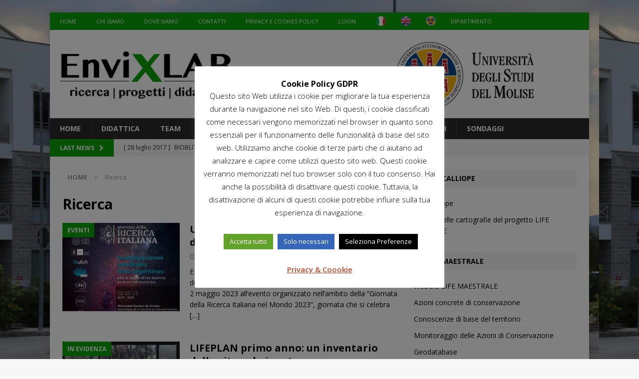

--- FILE ---
content_type: text/html; charset=UTF-8
request_url: http://envixlab.unimol.it/category/ricerca/
body_size: 14396
content:
<!DOCTYPE html>
<html class="no-js mh-one-sb" lang="it-IT">
<head>
<meta charset="UTF-8">
<meta name="viewport" content="width=device-width, initial-scale=1.0">
<link rel="profile" href="http://gmpg.org/xfn/11" />
<title>Ricerca &#8211; EnviXlab</title>
<link rel="alternate" type="application/rss+xml" title="EnviXlab &raquo; Feed" href="http://envixlab.unimol.it/feed/" />
<link rel="alternate" type="application/rss+xml" title="EnviXlab &raquo; Feed dei commenti" href="http://envixlab.unimol.it/comments/feed/" />
<link rel="alternate" type="application/rss+xml" title="EnviXlab &raquo; Ricerca Feed della categoria" href="http://envixlab.unimol.it/category/ricerca/feed/" />
		<script type="text/javascript">
			window._wpemojiSettings = {"baseUrl":"https:\/\/s.w.org\/images\/core\/emoji\/72x72\/","ext":".png","source":{"concatemoji":"http:\/\/envixlab.unimol.it\/wp-includes\/js\/wp-emoji-release.min.js?ver=4.5.4"}};
			!function(a,b,c){function d(a){var c,d,e,f=b.createElement("canvas"),g=f.getContext&&f.getContext("2d"),h=String.fromCharCode;if(!g||!g.fillText)return!1;switch(g.textBaseline="top",g.font="600 32px Arial",a){case"flag":return g.fillText(h(55356,56806,55356,56826),0,0),f.toDataURL().length>3e3;case"diversity":return g.fillText(h(55356,57221),0,0),c=g.getImageData(16,16,1,1).data,d=c[0]+","+c[1]+","+c[2]+","+c[3],g.fillText(h(55356,57221,55356,57343),0,0),c=g.getImageData(16,16,1,1).data,e=c[0]+","+c[1]+","+c[2]+","+c[3],d!==e;case"simple":return g.fillText(h(55357,56835),0,0),0!==g.getImageData(16,16,1,1).data[0];case"unicode8":return g.fillText(h(55356,57135),0,0),0!==g.getImageData(16,16,1,1).data[0]}return!1}function e(a){var c=b.createElement("script");c.src=a,c.type="text/javascript",b.getElementsByTagName("head")[0].appendChild(c)}var f,g,h,i;for(i=Array("simple","flag","unicode8","diversity"),c.supports={everything:!0,everythingExceptFlag:!0},h=0;h<i.length;h++)c.supports[i[h]]=d(i[h]),c.supports.everything=c.supports.everything&&c.supports[i[h]],"flag"!==i[h]&&(c.supports.everythingExceptFlag=c.supports.everythingExceptFlag&&c.supports[i[h]]);c.supports.everythingExceptFlag=c.supports.everythingExceptFlag&&!c.supports.flag,c.DOMReady=!1,c.readyCallback=function(){c.DOMReady=!0},c.supports.everything||(g=function(){c.readyCallback()},b.addEventListener?(b.addEventListener("DOMContentLoaded",g,!1),a.addEventListener("load",g,!1)):(a.attachEvent("onload",g),b.attachEvent("onreadystatechange",function(){"complete"===b.readyState&&c.readyCallback()})),f=c.source||{},f.concatemoji?e(f.concatemoji):f.wpemoji&&f.twemoji&&(e(f.twemoji),e(f.wpemoji)))}(window,document,window._wpemojiSettings);
		</script>
		<style type="text/css">
img.wp-smiley,
img.emoji {
	display: inline !important;
	border: none !important;
	box-shadow: none !important;
	height: 1em !important;
	width: 1em !important;
	margin: 0 .07em !important;
	vertical-align: -0.1em !important;
	background: none !important;
	padding: 0 !important;
}
</style>
<link rel='stylesheet' id='cookie-law-info-css'  href='http://envixlab.unimol.it/wp-content/plugins/cookie-law-info/public/css/cookie-law-info-public.css?ver=2.1.2' type='text/css' media='all' />
<link rel='stylesheet' id='cookie-law-info-gdpr-css'  href='http://envixlab.unimol.it/wp-content/plugins/cookie-law-info/public/css/cookie-law-info-gdpr.css?ver=2.1.2' type='text/css' media='all' />
<link rel='stylesheet' id='fm-jquery-ui-css'  href='http://envixlab.unimol.it/wp-content/plugins/form-maker/css/jquery-ui-1.10.3.custom.css?ver=1.11.4' type='text/css' media='all' />
<link rel='stylesheet' id='fm-jquery-ui-spinner-css'  href='http://envixlab.unimol.it/wp-content/plugins/form-maker/css/jquery-ui-spinner.css?ver=1.11.4' type='text/css' media='all' />
<link rel='stylesheet' id='form_maker_calendar-jos-css'  href='http://envixlab.unimol.it/wp-content/plugins/form-maker/css/calendar-jos.css?ver=1.11.4' type='text/css' media='all' />
<link rel='stylesheet' id='phone_field_css-css'  href='http://envixlab.unimol.it/wp-content/plugins/form-maker/css/intlTelInput.css?ver=1.11.4' type='text/css' media='all' />
<link rel='stylesheet' id='form_maker_frontend-css'  href='http://envixlab.unimol.it/wp-content/plugins/form-maker/css/form_maker_frontend.css?ver=1.11.4' type='text/css' media='all' />
<link rel='stylesheet' id='fm_googlefonts-css'  href='https://fonts.googleapis.com/css?family=Open+Sans|Oswald|Droid+Sans|Lato|Open+Sans+Condensed|PT+Sans|Ubuntu|PT+Sans+Narrow|Yanone+Kaffeesatz|Roboto+Condensed|Source+Sans+Pro|Nunito|Francois+One|Roboto|Raleway|Arimo|Cuprum|Play|Dosis|Abel|Droid+Serif|Arvo|Lora|Rokkitt|PT+Serif|Bitter|Merriweather|Vollkorn|Cantata+One|Kreon|Josefin+Slab|Playfair+Display|Bree+Serif|Crimson+Text|Old+Standard+TT|Sanchez|Crete+Round|Cardo|Noticia+Text|Judson|Lobster|Unkempt|Changa+One|Special+Elite|Chewy|Comfortaa|Boogaloo|Fredoka+One|Luckiest+Guy|Cherry+Cream+Soda|Lobster+Two|Righteous|Squada+One|Black+Ops+One|Happy+Monkey|Passion+One|Nova+Square|Metamorphous|Poiret+One|Bevan|Shadows+Into+Light|The+Girl+Next+Door|Coming+Soon|Dancing+Script|Pacifico|Crafty+Girls|Calligraffitti|Rock+Salt|Amatic+SC|Leckerli+One|Tangerine|Reenie+Beanie|Satisfy|Gloria+Hallelujah|Permanent+Marker|Covered+By+Your+Grace|Walter+Turncoat|Patrick+Hand|Schoolbell|Indie+Flower&#038;subset=greek,latin,greek-ext,vietnamese,cyrillic-ext,latin-ext,cyrillic' type='text/css' media='all' />
<link rel='stylesheet' id='fm-animate-css'  href='http://envixlab.unimol.it/wp-content/plugins/form-maker/css/frontend/fm-animate.css?ver=1.11.4' type='text/css' media='all' />
<link rel='stylesheet' id='fm-font-awesome-css'  href='http://envixlab.unimol.it/wp-content/plugins/form-maker/css/frontend/font-awesome/font-awesome.css?ver=1.11.4' type='text/css' media='all' />
<link rel='stylesheet' id='team_manager-normalize-css-css'  href='http://envixlab.unimol.it/wp-content/plugins/team-showcase/css/normalize.css?ver=4.5.4' type='text/css' media='all' />
<link rel='stylesheet' id='team_manager-awesome-css-css'  href='http://envixlab.unimol.it/wp-content/plugins/team-showcase/css/font-awesome.css?ver=4.5.4' type='text/css' media='all' />
<link rel='stylesheet' id='team_manager-featherlight-css-css'  href='http://envixlab.unimol.it/wp-content/plugins/team-showcase/css/featherlight.css?ver=4.5.4' type='text/css' media='all' />
<link rel='stylesheet' id='team_manager-style1-css-css'  href='http://envixlab.unimol.it/wp-content/plugins/team-showcase/css/style1.css?ver=4.5.4' type='text/css' media='all' />
<link rel='stylesheet' id='yop-public-css'  href='http://envixlab.unimol.it/wp-content/plugins/yop-poll/public/assets/css/yop-poll-public-6.2.0.css?ver=4.5.4' type='text/css' media='all' />
<link rel='stylesheet' id='mh-magazine-css'  href='http://envixlab.unimol.it/wp-content/themes/mh-magazine/style.css?ver=3.8.0' type='text/css' media='all' />
<link rel='stylesheet' id='mh-font-awesome-css'  href='http://envixlab.unimol.it/wp-content/themes/mh-magazine/includes/font-awesome.min.css' type='text/css' media='all' />
<link rel='stylesheet' id='mh-google-fonts-css'  href='https://fonts.googleapis.com/css?family=Open+Sans:300,400,400italic,600,700' type='text/css' media='all' />
<script type='text/javascript' src='http://envixlab.unimol.it/wp-includes/js/jquery/jquery.js?ver=1.12.4'></script>
<script type='text/javascript' src='http://envixlab.unimol.it/wp-includes/js/jquery/jquery-migrate.min.js?ver=1.4.1'></script>
<script type='text/javascript'>
/* <![CDATA[ */
var Cli_Data = {"nn_cookie_ids":[],"cookielist":[],"non_necessary_cookies":[],"ccpaEnabled":"","ccpaRegionBased":"","ccpaBarEnabled":"","strictlyEnabled":["necessary","obligatoire"],"ccpaType":"gdpr","js_blocking":"","custom_integration":"","triggerDomRefresh":"","secure_cookies":""};
var cli_cookiebar_settings = {"animate_speed_hide":"500","animate_speed_show":"500","background":"#fff","border":"#2aaf39","border_on":"","button_1_button_colour":"#3fa51d","button_1_button_hover":"#328417","button_1_link_colour":"#fff","button_1_as_button":"1","button_1_new_win":"","button_2_button_colour":"#333","button_2_button_hover":"#292929","button_2_link_colour":"#bf492b","button_2_as_button":"","button_2_hidebar":"","button_3_button_colour":"#3566bb","button_3_button_hover":"#2a5296","button_3_link_colour":"#fff","button_3_as_button":"1","button_3_new_win":"","button_4_button_colour":"#000","button_4_button_hover":"#000000","button_4_link_colour":"#ffffff","button_4_as_button":"1","button_7_button_colour":"#61a229","button_7_button_hover":"#4e8221","button_7_link_colour":"#fff","button_7_as_button":"1","button_7_new_win":"","font_family":"inherit","header_fix":"","notify_animate_hide":"1","notify_animate_show":"","notify_div_id":"#cookie-law-info-bar","notify_position_horizontal":"right","notify_position_vertical":"bottom","scroll_close":"","scroll_close_reload":"","accept_close_reload":"","reject_close_reload":"","showagain_tab":"1","showagain_background":"#fff","showagain_border":"#000","showagain_div_id":"#cookie-law-info-again","showagain_x_position":"100px","text":"#000","show_once_yn":"","show_once":"10000","logging_on":"","as_popup":"","popup_overlay":"1","bar_heading_text":"Cookie Policy GDPR","cookie_bar_as":"popup","popup_showagain_position":"bottom-right","widget_position":"left"};
var log_object = {"ajax_url":"http:\/\/envixlab.unimol.it\/wp-admin\/admin-ajax.php"};
/* ]]> */
</script>
<script type='text/javascript' src='http://envixlab.unimol.it/wp-content/plugins/cookie-law-info/public/js/cookie-law-info-public.js?ver=2.1.2'></script>
<script type='text/javascript' src='http://envixlab.unimol.it/wp-content/plugins/form-maker/js/if_gmap_front_end.js?ver=1.11.4'></script>
<script type='text/javascript' src='http://envixlab.unimol.it/wp-content/plugins/form-maker/js/intlTelInput.js?ver=1.11.4'></script>
<script type='text/javascript' src='http://envixlab.unimol.it/wp-content/plugins/form-maker/js/calendar/calendar.js?ver=1.11.4'></script>
<script type='text/javascript' src='http://envixlab.unimol.it/wp-content/plugins/form-maker/js/calendar/calendar_function.js?ver=1.11.4'></script>
<script type='text/javascript'>
/* <![CDATA[ */
var fm_objectL10n = {"plugin_url":"http:\/\/envixlab.unimol.it\/wp-content\/plugins\/form-maker","fm_file_type_error":"Impossibile caricare questo tipo di file","fm_field_is_required":"Il campo \u00e8 obbligatiorio","fm_min_max_check_1":"Il","fm_min_max_check_2":" valore deve essere compreso tra","fm_spinner_check":"Il valore deve essere compreso tra"};
/* ]]> */
</script>
<script type='text/javascript' src='http://envixlab.unimol.it/wp-content/plugins/form-maker/js/main_div_front_end.js?ver=1.11.4'></script>
<script type='text/javascript' src='http://envixlab.unimol.it/wp-content/plugins/team-showcase/js/modernizr.custom.js?ver=1.0'></script>
<script type='text/javascript' src='http://envixlab.unimol.it/wp-content/plugins/team-showcase/js/classie.js?ver=1.0'></script>
<script type='text/javascript' src='http://envixlab.unimol.it/wp-content/plugins/team-showcase/js/featherlight.js?ver=1.0'></script>
<script type='text/javascript' src='http://envixlab.unimol.it/wp-content/plugins/team-showcase/js/main.js?ver=1.0'></script>
<script type='text/javascript'>
/* <![CDATA[ */
var objectL10n = {"yopPollParams":{"urlParams":{"ajax":"http:\/\/envixlab.unimol.it\/wp-admin\/admin-ajax.php","wpLogin":"http:\/\/envixlab.unimol.it\/wp-login.php?redirect_to=http%3A%2F%2Fenvixlab.unimol.it%2Fwp-admin%2Fadmin-ajax.php%3Faction%3Dyop_poll_record_wordpress_vote"},"apiParams":{"reCaptcha":{"siteKey":""},"reCaptchaV2Invisible":{"siteKey":""},"reCaptchaV3":{"siteKey":""}},"captchaParams":{"imgPath":"http:\/\/envixlab.unimol.it\/wp-content\/plugins\/yop-poll\/public\/assets\/img\/","url":"http:\/\/envixlab.unimol.it\/wp-content\/plugins\/yop-poll\/app.php","accessibilityAlt":"Sound icon","accessibilityTitle":"Accessibility option: listen to a question and answer it!","accessibilityDescription":"Type below the <strong>answer<\/strong> to what you hear. Numbers or words:","explanation":"Click or touch the <strong>ANSWER<\/strong>","refreshAlt":"Refresh\/reload icon","refreshTitle":"Refresh\/reload: get new images and accessibility option!"},"voteParams":{"invalidPoll":"Invalid Poll","noAnswersSelected":"No answer selected","minAnswersRequired":"At least {min_answers_allowed} answer(s) required","maxAnswersRequired":"A max of {max_answers_allowed} answer(s) accepted","noAnswerForOther":"No other answer entered","noValueForCustomField":"{custom_field_name} is required","consentNotChecked":"You must agree to our terms and conditions","noCaptchaSelected":"Captcha is required","thankYou":"Thank you for your vote"},"resultsParams":{"singleVote":"vote","multipleVotes":"votes","singleAnswer":"answer","multipleAnswers":"answers"}}};
/* ]]> */
</script>
<script type='text/javascript' src='http://envixlab.unimol.it/wp-content/plugins/yop-poll/public/assets/js/yop-poll-public-6.2.0.min.js?ver=4.5.4'></script>
<script type='text/javascript' src='http://envixlab.unimol.it/wp-content/themes/mh-magazine/js/scripts.js?ver=3.8.0'></script>
<link rel='https://api.w.org/' href='http://envixlab.unimol.it/wp-json/' />
<link rel="EditURI" type="application/rsd+xml" title="RSD" href="http://envixlab.unimol.it/xmlrpc.php?rsd" />
<link rel="wlwmanifest" type="application/wlwmanifest+xml" href="http://envixlab.unimol.it/wp-includes/wlwmanifest.xml" /> 
<meta name="generator" content="WordPress 4.5.4" />
<meta name="generator" content="Custom Login v3.2.5" />
<!-- <meta name="NextGEN" version="3.3.17" /> -->
<style type="text/css">
.mh-widget-layout4 .mh-widget-title { background: #0aa20a; background: rgba(10, 162, 10, 0.6); }
.mh-preheader, .mh-wide-layout .mh-subheader, .mh-ticker-title, .mh-main-nav li:hover, .mh-footer-nav, .slicknav_menu, .slicknav_btn, .slicknav_nav .slicknav_item:hover, .slicknav_nav a:hover, .mh-back-to-top, .mh-subheading, .entry-tags .fa, .entry-tags li:hover, .mh-widget-layout2 .mh-widget-title, .mh-widget-layout4 .mh-widget-title-inner, .mh-widget-layout4 .mh-footer-widget-title, .mh-widget-layout5 .mh-widget-title-inner, .mh-widget-layout6 .mh-widget-title, #mh-mobile .flex-control-paging li a.flex-active, .mh-image-caption, .mh-carousel-layout1 .mh-carousel-caption, .mh-tab-button.active, .mh-tab-button.active:hover, .mh-footer-widget .mh-tab-button.active, .mh-social-widget li:hover a, .mh-footer-widget .mh-social-widget li a, .mh-footer-widget .mh-author-bio-widget, .tagcloud a:hover, .mh-widget .tagcloud a:hover, .mh-footer-widget .tagcloud a:hover, .mh-posts-stacked-item .mh-meta, .page-numbers:hover, .mh-loop-pagination .current, .mh-comments-pagination .current, .pagelink, a:hover .pagelink, input[type=submit], #infinite-handle span { background: #0aa20a; }
.mh-main-nav-wrap .slicknav_nav ul, blockquote, .mh-widget-layout1 .mh-widget-title, .mh-widget-layout3 .mh-widget-title, .mh-widget-layout5 .mh-widget-title, .mh-widget-layout8 .mh-widget-title:after, #mh-mobile .mh-slider-caption, .mh-carousel-layout1, .mh-spotlight-widget, .mh-author-bio-widget, .mh-author-bio-title, .mh-author-bio-image-frame, .mh-video-widget, .mh-tab-buttons, textarea:hover, input[type=text]:hover, input[type=email]:hover, input[type=tel]:hover, input[type=url]:hover { border-color: #0aa20a; }
.mh-dropcap, .mh-carousel-layout1 .flex-direction-nav a, .mh-carousel-layout2 .mh-carousel-caption, .mh-posts-digest-small-category, .mh-posts-lineup-more, .bypostauthor .fn:after, .mh-comment-list .comment-reply-link:before, #respond #cancel-comment-reply-link:before { color: #0aa20a; }
</style>
<!--[if lt IE 9]>
<script src="http://envixlab.unimol.it/wp-content/themes/mh-magazine/js/css3-mediaqueries.js"></script>
<![endif]-->
<style type="text/css" id="custom-background-css">
body.custom-background { background-image: url('http://envixlab.unimol.it/wp-content/uploads/2017/05/pesche-unimol-5-1.jpg'); background-repeat: repeat; background-position: top left; background-attachment: fixed; }
</style>
<link rel="icon" href="http://envixlab.unimol.it/wp-content/uploads/2016/06/cropped-Envix-2-32x32.jpg" sizes="32x32" />
<link rel="icon" href="http://envixlab.unimol.it/wp-content/uploads/2016/06/cropped-Envix-2-192x192.jpg" sizes="192x192" />
<link rel="apple-touch-icon-precomposed" href="http://envixlab.unimol.it/wp-content/uploads/2016/06/cropped-Envix-2-180x180.jpg" />
<meta name="msapplication-TileImage" content="http://envixlab.unimol.it/wp-content/uploads/2016/06/cropped-Envix-2-270x270.jpg" />
<link rel='stylesheet' id='cookie-law-info-table-css'  href='http://envixlab.unimol.it/wp-content/plugins/cookie-law-info/public/css/cookie-law-info-table.css?ver=2.1.2' type='text/css' media='all' />
</head>
<body id="mh-mobile" class="archive category category-ricerca category-12 custom-background mh-boxed-layout mh-right-sb mh-loop-layout1 mh-widget-layout3" itemscope="itemscope" itemtype="http://schema.org/WebPage">
<div class="mh-container mh-container-outer">
<div class="mh-header-nav-mobile clearfix"></div>
	<div class="mh-preheader">
    	<div class="mh-container mh-container-inner mh-row clearfix">
							<div class="mh-header-bar-content mh-header-bar-top-left mh-col-2-3 clearfix">
											<nav class="mh-navigation mh-header-nav mh-header-nav-top clearfix" itemscope="itemscope" itemtype="http://schema.org/SiteNavigationElement">
							<div class="menu-menu_header-container"><ul id="menu-menu_header" class="menu"><li id="menu-item-1039" class="menu-item menu-item-type-custom menu-item-object-custom menu-item-home menu-item-1039"><a href="http://envixlab.unimol.it">Home</a></li>
<li id="menu-item-727" class="menu-item menu-item-type-post_type menu-item-object-page menu-item-727"><a href="http://envixlab.unimol.it/">Chi Siamo</a></li>
<li id="menu-item-726" class="menu-item menu-item-type-post_type menu-item-object-page menu-item-726"><a href="http://envixlab.unimol.it/dove-siamo/">Dove Siamo</a></li>
<li id="menu-item-729" class="menu-item menu-item-type-post_type menu-item-object-page menu-item-729"><a href="http://envixlab.unimol.it/contatti/">Contatti</a></li>
<li id="menu-item-725" class="menu-item menu-item-type-post_type menu-item-object-page menu-item-725"><a href="http://envixlab.unimol.it/privacy-e-cookies-policy/">Privacy e Cookies Policy</a></li>
<li id="menu-item-985" class="menu-item menu-item-type-custom menu-item-object-custom menu-item-985"><a href="http://envixlab.unimol.it/wp-login.php">Login</a></li>
<li id="menu-item-732" class="menu-item menu-item-type-custom menu-item-object-custom menu-item-home menu-item-732"><a href="http://envixlab.unimol.it/"><img src="http://envixlab.unimol.it/wp-content/uploads/2017/05/ITA.png" width="20px" height="20px" alt="ENG" STYLE="position:absolute; top:7px;" border="0px"; ></a></li>
<li id="menu-item-733" class="menu-item menu-item-type-custom menu-item-object-custom menu-item-733"><a href="http://envixlab.unimol.it/en/"><img src="http://envixlab.unimol.it/wp-content/uploads/2017/05/ENG.png" width="20px" height="20px" alt="ITA"  STYLE="position:absolute; top:7px; margin-left:50px; margin-right:50px " ></a></li>
<li id="menu-item-1030" class="menu-item menu-item-type-custom menu-item-object-custom menu-item-1030"><a target="_blank" href="http://www.unimol.it"><img src="http://envixlab.unimol.it/wp-content/uploads/2017/06/unimol-3.png" width="20px" height="20px" alt="ITA" border="0px" hspace="50" vspace="50"  STYLE="position:absolute; top:7px; margin-left:100px" ></a></li>
<li id="menu-item-1038" class="menu-item menu-item-type-custom menu-item-object-custom menu-item-1038"><a target="_blank" href="http://dipbioter.unimol.it"><div STYLE="position:absolute;  margin-left:150px; margin-right:50px " >Dipartimento</a></li>
</ul></div>						</nav>
									</div>
								</div>
	</div>
<header class="mh-header" itemscope="itemscope" itemtype="http://schema.org/WPHeader">
	<div class="mh-container mh-container-inner clearfix">
		<div class="mh-custom-header clearfix">
<a class="mh-header-image-link" href="http://envixlab.unimol.it/" title="EnviXlab" rel="home">
<img class="mh-header-image" src="http://envixlab.unimol.it/wp-content/uploads/2017/05/cropped-cropped-logo4-3-1024x177.png" height="177" width="1024" alt="EnviXlab" />
</a>
</div>
	</div>
	<div class="mh-main-nav-wrap">
		<nav class="mh-navigation mh-main-nav mh-container mh-container-inner clearfix" itemscope="itemscope" itemtype="http://schema.org/SiteNavigationElement">
			<div class="menu-menu_principale-container"><ul id="menu-menu_principale" class="menu"><li id="menu-item-743" class="menu-item menu-item-type-post_type menu-item-object-page menu-item-743"><a href="http://envixlab.unimol.it/home/">Home</a></li>
<li id="menu-item-843" class="menu-item menu-item-type-taxonomy menu-item-object-category menu-item-843"><a href="http://envixlab.unimol.it/category/didattica/">Didattica</a></li>
<li id="menu-item-750" class="menu-item menu-item-type-post_type menu-item-object-page menu-item-750"><a href="http://envixlab.unimol.it/team/">Team</a></li>
<li id="menu-item-839" class="menu-item menu-item-type-taxonomy menu-item-object-category menu-item-839"><a href="http://envixlab.unimol.it/category/eventi/">Eventi</a></li>
<li id="menu-item-784" class="menu-item menu-item-type-taxonomy menu-item-object-category menu-item-784"><a href="http://envixlab.unimol.it/category/progetti/">Progetti</a></li>
<li id="menu-item-840" class="menu-item menu-item-type-taxonomy menu-item-object-category menu-item-840"><a href="http://envixlab.unimol.it/category/news/">News</a></li>
<li id="menu-item-842" class="menu-item menu-item-type-taxonomy menu-item-object-category current-menu-item menu-item-842"><a href="http://envixlab.unimol.it/category/ricerca/">Ricerca</a></li>
<li id="menu-item-841" class="menu-item menu-item-type-taxonomy menu-item-object-category menu-item-841"><a href="http://envixlab.unimol.it/category/pubblicazioni/">Pubblicazioni</a></li>
<li id="menu-item-1016" class="menu-item menu-item-type-post_type menu-item-object-page menu-item-1016"><a href="http://envixlab.unimol.it/sondaggi/">Sondaggi</a></li>
</ul></div>		</nav>
	</div>
	</header>
	<div class="mh-subheader">
		<div class="mh-container mh-container-inner mh-row clearfix">
							<div class="mh-header-bar-content mh-header-bar-bottom-left mh-col-2-3 clearfix">
											<div class="mh-header-ticker mh-header-ticker-bottom">
							<div class="mh-ticker-bottom">
			<div class="mh-ticker-title mh-ticker-title-bottom">
			Last News<i class="fa fa-chevron-right"></i>		</div>
		<div class="mh-ticker-content mh-ticker-content-bottom">
		<ul id="mh-ticker-loop-bottom">				<li class="mh-ticker-item mh-ticker-item-bottom">
					<a href="http://envixlab.unimol.it/bioblitz-majella-alla-scopert-della-biodiversita/" title="BIOBLITZ MAJELLA &#8211; ALLA SCOPERT DELLA BIODIVERSITA&#8217;">
						<span class="mh-ticker-item-date mh-ticker-item-date-bottom">
                        	[ 28 luglio 2017 ]                        </span>
						<span class="mh-ticker-item-title mh-ticker-item-title-bottom">
							BIOBLITZ MAJELLA &#8211; ALLA SCOPERT DELLA BIODIVERSITA&#8217;						</span>
													<span class="mh-ticker-item-cat mh-ticker-item-cat-bottom">
								<i class="fa fa-caret-right"></i>
																Didattica							</span>
											</a>
				</li>				<li class="mh-ticker-item mh-ticker-item-bottom">
					<a href="http://envixlab.unimol.it/naturalmente-nella-costa-molisana-estate-2017/" title="NATURALMENTE NELLA COSTA MOLISANA &#8211; ESTATE 2017">
						<span class="mh-ticker-item-date mh-ticker-item-date-bottom">
                        	[ 18 luglio 2017 ]                        </span>
						<span class="mh-ticker-item-title mh-ticker-item-title-bottom">
							NATURALMENTE NELLA COSTA MOLISANA &#8211; ESTATE 2017						</span>
													<span class="mh-ticker-item-cat mh-ticker-item-cat-bottom">
								<i class="fa fa-caret-right"></i>
																Eventi							</span>
											</a>
				</li>				<li class="mh-ticker-item mh-ticker-item-bottom">
					<a href="http://envixlab.unimol.it/conferenza-finale-life-maestrale/" title="CONFERENZA FINALE LIFE MAESTRALE">
						<span class="mh-ticker-item-date mh-ticker-item-date-bottom">
                        	[ 21 aprile 2017 ]                        </span>
						<span class="mh-ticker-item-title mh-ticker-item-title-bottom">
							CONFERENZA FINALE LIFE MAESTRALE						</span>
													<span class="mh-ticker-item-cat mh-ticker-item-cat-bottom">
								<i class="fa fa-caret-right"></i>
																Eventi							</span>
											</a>
				</li>				<li class="mh-ticker-item mh-ticker-item-bottom">
					<a href="http://envixlab.unimol.it/envixlab-anfitrioni-del-xiii-congresso-italiano-di-teriologia-2024/" title="enviXlab &#8211; anfitrione del XIII Congresso Italiano di Teriologia- 2024">
						<span class="mh-ticker-item-date mh-ticker-item-date-bottom">
                        	[ 12 luglio 2024 ]                        </span>
						<span class="mh-ticker-item-title mh-ticker-item-title-bottom">
							enviXlab &#8211; anfitrione del XIII Congresso Italiano di Teriologia- 2024						</span>
													<span class="mh-ticker-item-cat mh-ticker-item-cat-bottom">
								<i class="fa fa-caret-right"></i>
																Eventi							</span>
											</a>
				</li>				<li class="mh-ticker-item mh-ticker-item-bottom">
					<a href="http://envixlab.unimol.it/envix-nellevento-fianale-life-calliope/" title="ENVIX, protagonista dell&#8217;Evento Finale LIFE CALLIOPE">
						<span class="mh-ticker-item-date mh-ticker-item-date-bottom">
                        	[ 8 luglio 2024 ]                        </span>
						<span class="mh-ticker-item-title mh-ticker-item-title-bottom">
							ENVIX, protagonista dell&#8217;Evento Finale LIFE CALLIOPE						</span>
													<span class="mh-ticker-item-cat mh-ticker-item-cat-bottom">
								<i class="fa fa-caret-right"></i>
																Eventi							</span>
											</a>
				</li>				<li class="mh-ticker-item mh-ticker-item-bottom">
					<a href="http://envixlab.unimol.it/erasmus-bip-moblity-week-2024/" title="ERASMUS-BIP &#8211; Moblity week &#8211; 2024">
						<span class="mh-ticker-item-date mh-ticker-item-date-bottom">
                        	[ 2 luglio 2024 ]                        </span>
						<span class="mh-ticker-item-title mh-ticker-item-title-bottom">
							ERASMUS-BIP &#8211; Moblity week &#8211; 2024						</span>
													<span class="mh-ticker-item-cat mh-ticker-item-cat-bottom">
								<i class="fa fa-caret-right"></i>
																Didattica							</span>
											</a>
				</li>				<li class="mh-ticker-item mh-ticker-item-bottom">
					<a href="http://envixlab.unimol.it/envixlab-nel-congresso-conservation-biology-2024/" title="enviXlab nel Congresso &#8220;Conservation Biology&#8221; 2024">
						<span class="mh-ticker-item-date mh-ticker-item-date-bottom">
                        	[ 1 luglio 2024 ]                        </span>
						<span class="mh-ticker-item-title mh-ticker-item-title-bottom">
							enviXlab nel Congresso &#8220;Conservation Biology&#8221; 2024						</span>
													<span class="mh-ticker-item-cat mh-ticker-item-cat-bottom">
								<i class="fa fa-caret-right"></i>
																Eventi							</span>
											</a>
				</li>				<li class="mh-ticker-item mh-ticker-item-bottom">
					<a href="http://envixlab.unimol.it/aperte-iscrizioni-per-il-corso-erasmus-bip-ecosystem-monitoring-and-adaptive-management-under-climate-change-scenarios/" title="Sono aperte le iscrizioni per il corso ERASMUS BIP Ecosystem monitoring and adaptive management">
						<span class="mh-ticker-item-date mh-ticker-item-date-bottom">
                        	[ 1 febbraio 2024 ]                        </span>
						<span class="mh-ticker-item-title mh-ticker-item-title-bottom">
							Sono aperte le iscrizioni per il corso ERASMUS BIP Ecosystem monitoring and adaptive management						</span>
													<span class="mh-ticker-item-cat mh-ticker-item-cat-bottom">
								<i class="fa fa-caret-right"></i>
																Didattica							</span>
											</a>
				</li>		</ul>
	</div>
</div>						</div>
									</div>
								</div>
	</div>
<div class="mh-wrapper clearfix">
	<div class="mh-main clearfix">
		<div id="main-content" class="mh-loop mh-content" role="main"><nav class="mh-breadcrumb"><span itemscope itemtype="http://data-vocabulary.org/Breadcrumb"><a href="http://envixlab.unimol.it" itemprop="url"><span itemprop="title">Home</span></a></span><span class="mh-breadcrumb-delimiter"><i class="fa fa-angle-right"></i></span>Ricerca</nav>
				<header class="page-header"><h1 class="page-title">Ricerca</h1>				</header><article class="mh-posts-list-item clearfix post-2269 post type-post status-publish format-standard has-post-thumbnail hentry category-eventi category-news category-ricerca">
	<figure class="mh-posts-list-thumb">
		<a class="mh-thumb-icon mh-thumb-icon-small-mobile" href="http://envixlab.unimol.it/unimol-envixlab-nella-giornata-della-ricerca-italiana-nel-mondo-2023/"><img width="326" height="245" src="http://envixlab.unimol.it/wp-content/uploads/2023/04/02-05-23-v.ES-wa-326x245.jpeg" class="attachment-mh-magazine-medium size-mh-magazine-medium wp-post-image" alt="02-05-23-v-es-wa" srcset="http://envixlab.unimol.it/wp-content/uploads/2023/04/02-05-23-v.ES-wa-326x245.jpeg 326w, http://envixlab.unimol.it/wp-content/uploads/2023/04/02-05-23-v.ES-wa-678x509.jpeg 678w, http://envixlab.unimol.it/wp-content/uploads/2023/04/02-05-23-v.ES-wa-80x60.jpeg 80w" sizes="(max-width: 326px) 100vw, 326px" />		</a>
					<div class="mh-image-caption mh-posts-list-caption">
				Eventi			</div>
			</figure>
	<div class="mh-posts-list-content clearfix">
		<header class="mh-posts-list-header">
			<h3 class="entry-title mh-posts-list-title">
				<a href="http://envixlab.unimol.it/unimol-envixlab-nella-giornata-della-ricerca-italiana-nel-mondo-2023/" title="UNIMOL &#8211; ENVIXLAB &#8211; nella Giornata della Ricerca Italiana nel Mondo 2023" rel="bookmark">
					UNIMOL &#8211; ENVIXLAB &#8211; nella Giornata della Ricerca Italiana nel Mondo 2023				</a>
			</h3>
			<div class="mh-meta entry-meta">
<span class="entry-meta-date updated"><i class="fa fa-clock-o"></i><a href="http://envixlab.unimol.it/2023/04/">23 aprile 2023</a></span>
<span class="entry-meta-author author vcard"><i class="fa fa-user"></i><a class="fn" href="http://envixlab.unimol.it/author/laura/">laura</a></span>
</div>
		</header>
		<div class="mh-posts-list-excerpt clearfix">
			<div class="mh-excerpt"><p>ENVIXLAB (Dipartimeto di Bioscienze e Territorio) farà parte della delegazione Italiana che parteciperà in modo presenziale il 2 maggio 2023 all’evento organizzato nell&#8217;ambito della &#8220;Giornata della Ricerca Italiana nel Mondo 2023&#8221;, giornata che si celebra <a class="mh-excerpt-more" href="http://envixlab.unimol.it/unimol-envixlab-nella-giornata-della-ricerca-italiana-nel-mondo-2023/" title="UNIMOL &#8211; ENVIXLAB &#8211; nella Giornata della Ricerca Italiana nel Mondo 2023">[&#8230;]</a></p>
</div>		</div>
	</div>
</article><article class="mh-posts-list-item clearfix post-2044 post type-post status-publish format-standard has-post-thumbnail hentry category-in-evidenza category-news category-progetti category-ricerca">
	<figure class="mh-posts-list-thumb">
		<a class="mh-thumb-icon mh-thumb-icon-small-mobile" href="http://envixlab.unimol.it/lifeplan-primo-anno-un-inventario-della-vita-sul-pianeta/"><img width="306" height="245" src="http://envixlab.unimol.it/wp-content/uploads/2022/01/lifeplan2.jpg" class="attachment-mh-magazine-medium size-mh-magazine-medium wp-post-image" alt="lifeplan2" />		</a>
					<div class="mh-image-caption mh-posts-list-caption">
				In evidenza			</div>
			</figure>
	<div class="mh-posts-list-content clearfix">
		<header class="mh-posts-list-header">
			<h3 class="entry-title mh-posts-list-title">
				<a href="http://envixlab.unimol.it/lifeplan-primo-anno-un-inventario-della-vita-sul-pianeta/" title="LIFEPLAN primo anno: un inventario della vita sul pianeta" rel="bookmark">
					LIFEPLAN primo anno: un inventario della vita sul pianeta				</a>
			</h3>
			<div class="mh-meta entry-meta">
<span class="entry-meta-date updated"><i class="fa fa-clock-o"></i><a href="http://envixlab.unimol.it/2022/01/">27 gennaio 2022</a></span>
<span class="entry-meta-author author vcard"><i class="fa fa-user"></i><a class="fn" href="http://envixlab.unimol.it/author/laura/">laura</a></span>
</div>
		</header>
		<div class="mh-posts-list-excerpt clearfix">
			<div class="mh-excerpt"><p>Studiare la biodiversità con metodi e attrezzature standardizzate a livello globale è uno sforzo ambizioso ma molto importante. LIFEPLAN coinvolge più di 110 siti rappresentativi di diversi tipi di ecosistemi distribuiti in tutto il mondo <a class="mh-excerpt-more" href="http://envixlab.unimol.it/lifeplan-primo-anno-un-inventario-della-vita-sul-pianeta/" title="LIFEPLAN primo anno: un inventario della vita sul pianeta">[&#8230;]</a></p>
</div>		</div>
	</div>
</article><article class="mh-posts-list-item clearfix post-2039 post type-post status-publish format-standard has-post-thumbnail hentry category-eventi category-news category-ricerca">
	<figure class="mh-posts-list-thumb">
		<a class="mh-thumb-icon mh-thumb-icon-small-mobile" href="http://envixlab.unimol.it/congresso_centrou_studi_cetacei/"><img width="173" height="245" src="http://envixlab.unimol.it/wp-content/uploads/2021/12/LOCANDINA.jpg" class="attachment-mh-magazine-medium size-mh-magazine-medium wp-post-image" alt="locandina" />		</a>
					<div class="mh-image-caption mh-posts-list-caption">
				Eventi			</div>
			</figure>
	<div class="mh-posts-list-content clearfix">
		<header class="mh-posts-list-header">
			<h3 class="entry-title mh-posts-list-title">
				<a href="http://envixlab.unimol.it/congresso_centrou_studi_cetacei/" title="il peso delle attività umane sull&#8217;ambiente marino" rel="bookmark">
					il peso delle attività umane sull&#8217;ambiente marino				</a>
			</h3>
			<div class="mh-meta entry-meta">
<span class="entry-meta-date updated"><i class="fa fa-clock-o"></i><a href="http://envixlab.unimol.it/2021/12/">10 dicembre 2021</a></span>
<span class="entry-meta-author author vcard"><i class="fa fa-user"></i><a class="fn" href="http://envixlab.unimol.it/author/laura/">laura</a></span>
</div>
		</header>
		<div class="mh-posts-list-excerpt clearfix">
			<div class="mh-excerpt"><p>UNIMOL patrocina e partecipa al&nbsp;XIV Convegno Nazionale del&nbsp;Centro Studi Cetacei che si terrà a Pescara il giorno 11 dicembre 2021, nell’auditorium Leonardo Petruzzi. Durante il congresso, verrà analizzato in un contesto disciplinare la tematica dell’impatto <a class="mh-excerpt-more" href="http://envixlab.unimol.it/congresso_centrou_studi_cetacei/" title="il peso delle attività umane sull&#8217;ambiente marino">[&#8230;]</a></p>
</div>		</div>
	</div>
</article><article class="mh-posts-list-item clearfix post-1997 post type-post status-publish format-standard has-post-thumbnail hentry category-news category-pubblicazioni category-ricerca category-senza-categoria">
	<figure class="mh-posts-list-thumb">
		<a class="mh-thumb-icon mh-thumb-icon-small-mobile" href="http://envixlab.unimol.it/diagnostic-species-high_mountain-apennines/"><img width="223" height="245" src="http://envixlab.unimol.it/wp-content/uploads/2021/09/maiella.png" class="attachment-mh-magazine-medium size-mh-magazine-medium wp-post-image" alt="maiella" />		</a>
					<div class="mh-image-caption mh-posts-list-caption">
				News			</div>
			</figure>
	<div class="mh-posts-list-content clearfix">
		<header class="mh-posts-list-header">
			<h3 class="entry-title mh-posts-list-title">
				<a href="http://envixlab.unimol.it/diagnostic-species-high_mountain-apennines/" title="Diagnostic Species Diversity Pattern Can Provide Key Information on Vegetation Change: An Insight into High Mountain Habitats in Central Apennines" rel="bookmark">
					Diagnostic Species Diversity Pattern Can Provide Key Information on Vegetation Change: An Insight into High Mountain Habitats in Central Apennines				</a>
			</h3>
			<div class="mh-meta entry-meta">
<span class="entry-meta-date updated"><i class="fa fa-clock-o"></i><a href="http://envixlab.unimol.it/2021/09/">11 settembre 2021</a></span>
<span class="entry-meta-author author vcard"><i class="fa fa-user"></i><a class="fn" href="http://envixlab.unimol.it/author/laura/">laura</a></span>
</div>
		</header>
		<div class="mh-posts-list-excerpt clearfix">
			<div class="mh-excerpt"><p>High mountain ecosystems are hotspots of biodiversity that are highly vulnerable to climate warming and land use change. In Europe, high mountain habitats are included in the EC Directive 92/43/EEC (Habitats Directive) and the identification <a class="mh-excerpt-more" href="http://envixlab.unimol.it/diagnostic-species-high_mountain-apennines/" title="Diagnostic Species Diversity Pattern Can Provide Key Information on Vegetation Change: An Insight into High Mountain Habitats in Central Apennines">[&#8230;]</a></p>
</div>		</div>
	</div>
</article><article class="mh-posts-list-item clearfix post-1994 post type-post status-publish format-standard has-post-thumbnail hentry category-cascade category-gruppo-di-ricerca category-news category-progetti category-pubblicazioni category-ricerca">
	<figure class="mh-posts-list-thumb">
		<a class="mh-thumb-icon mh-thumb-icon-small-mobile" href="http://envixlab.unimol.it/the-impact-of-acacia-saligna-on-the-composition-and-structure-of-the-mediterranean-maquis/"><img width="275" height="183" src="http://envixlab.unimol.it/wp-content/uploads/2018/10/acaciapiccola.jpg" class="attachment-mh-magazine-medium size-mh-magazine-medium wp-post-image" alt="acaciapiccola" srcset="http://envixlab.unimol.it/wp-content/uploads/2018/10/acaciapiccola.jpg 275w, http://envixlab.unimol.it/wp-content/uploads/2018/10/acaciapiccola-250x166.jpg 250w" sizes="(max-width: 275px) 100vw, 275px" />		</a>
					<div class="mh-image-caption mh-posts-list-caption">
				Cascade			</div>
			</figure>
	<div class="mh-posts-list-content clearfix">
		<header class="mh-posts-list-header">
			<h3 class="entry-title mh-posts-list-title">
				<a href="http://envixlab.unimol.it/the-impact-of-acacia-saligna-on-the-composition-and-structure-of-the-mediterranean-maquis/" title="The impact of Acacia saligna on the composition and structure of the Mediterranean maquis" rel="bookmark">
					The impact of Acacia saligna on the composition and structure of the Mediterranean maquis				</a>
			</h3>
			<div class="mh-meta entry-meta">
<span class="entry-meta-date updated"><i class="fa fa-clock-o"></i><a href="http://envixlab.unimol.it/2021/08/">31 agosto 2021</a></span>
<span class="entry-meta-author author vcard"><i class="fa fa-user"></i><a class="fn" href="http://envixlab.unimol.it/author/laura/">laura</a></span>
</div>
		</header>
		<div class="mh-posts-list-excerpt clearfix">
			<div class="mh-excerpt"><p>We evaluated the ecological impacts of the invasive alien species (IAS)&nbsp;Acacia saligna&nbsp;on the vegetation composition and structure of two coastal dunes woody habitats of Union concern (2250*: coastal dunes with&nbsp;Juniperus&nbsp;spp. and 2260: dunes with sclerophyllous <a class="mh-excerpt-more" href="http://envixlab.unimol.it/the-impact-of-acacia-saligna-on-the-composition-and-structure-of-the-mediterranean-maquis/" title="The impact of Acacia saligna on the composition and structure of the Mediterranean maquis">[&#8230;]</a></p>
</div>		</div>
	</div>
</article><article class="mh-posts-list-item clearfix post-1991 post type-post status-publish format-standard has-post-thumbnail hentry category-cascade category-news category-progetti category-pubblicazioni category-ricerca">
	<figure class="mh-posts-list-thumb">
		<a class="mh-thumb-icon mh-thumb-icon-small-mobile" href="http://envixlab.unimol.it/uav-mapping-acacia-saligna/"><img width="326" height="155" src="http://envixlab.unimol.it/wp-content/uploads/2021/08/remotesensing-13-03361-ag.jpg" class="attachment-mh-magazine-medium size-mh-magazine-medium wp-post-image" alt="remotesensing-13-03361-ag" />		</a>
					<div class="mh-image-caption mh-posts-list-caption">
				Cascade			</div>
			</figure>
	<div class="mh-posts-list-content clearfix">
		<header class="mh-posts-list-header">
			<h3 class="entry-title mh-posts-list-title">
				<a href="http://envixlab.unimol.it/uav-mapping-acacia-saligna/" title="Unmanned Aerial Vehicle (UAV)-Based Mapping of Acacia saligna Invasion in the Mediterranean Coast" rel="bookmark">
					Unmanned Aerial Vehicle (UAV)-Based Mapping of Acacia saligna Invasion in the Mediterranean Coast				</a>
			</h3>
			<div class="mh-meta entry-meta">
<span class="entry-meta-date updated"><i class="fa fa-clock-o"></i><a href="http://envixlab.unimol.it/2021/08/">31 agosto 2021</a></span>
<span class="entry-meta-author author vcard"><i class="fa fa-user"></i><a class="fn" href="http://envixlab.unimol.it/author/laura/">laura</a></span>
</div>
		</header>
		<div class="mh-posts-list-excerpt clearfix">
			<div class="mh-excerpt"><p>Remote Sensing (RS) is a useful tool for detecting and mapping Invasive Alien Plants (IAPs). IAPs mapping on dynamic and heterogeneous landscapes, using satellite RS data, is not always feasible. Unmanned aerial vehicles (UAV) with <a class="mh-excerpt-more" href="http://envixlab.unimol.it/uav-mapping-acacia-saligna/" title="Unmanned Aerial Vehicle (UAV)-Based Mapping of Acacia saligna Invasion in the Mediterranean Coast">[&#8230;]</a></p>
</div>		</div>
	</div>
</article><article class="mh-posts-list-item clearfix post-1941 post type-post status-publish format-standard has-post-thumbnail hentry category-cascade category-gruppo-di-ricerca category-news category-ricerca">
	<figure class="mh-posts-list-thumb">
		<a class="mh-thumb-icon mh-thumb-icon-small-mobile" href="http://envixlab.unimol.it/monitoraggio-biodiversita-droni/"><img width="326" height="245" src="http://envixlab.unimol.it/wp-content/uploads/2021/05/WhatsApp-Image-2021-05-21-at-11.47.38-AM-326x245.jpeg" class="attachment-mh-magazine-medium size-mh-magazine-medium wp-post-image" alt="whatsapp-image-2021-05-21-at-11-47-38-am" srcset="http://envixlab.unimol.it/wp-content/uploads/2021/05/WhatsApp-Image-2021-05-21-at-11.47.38-AM-326x245.jpeg 326w, http://envixlab.unimol.it/wp-content/uploads/2021/05/WhatsApp-Image-2021-05-21-at-11.47.38-AM-678x509.jpeg 678w, http://envixlab.unimol.it/wp-content/uploads/2021/05/WhatsApp-Image-2021-05-21-at-11.47.38-AM-80x60.jpeg 80w" sizes="(max-width: 326px) 100vw, 326px" />		</a>
					<div class="mh-image-caption mh-posts-list-caption">
				Cascade			</div>
			</figure>
	<div class="mh-posts-list-content clearfix">
		<header class="mh-posts-list-header">
			<h3 class="entry-title mh-posts-list-title">
				<a href="http://envixlab.unimol.it/monitoraggio-biodiversita-droni/" title="Monitoraggio della biodiversità costiera in Molise tramite i droni" rel="bookmark">
					Monitoraggio della biodiversità costiera in Molise tramite i droni				</a>
			</h3>
			<div class="mh-meta entry-meta">
<span class="entry-meta-date updated"><i class="fa fa-clock-o"></i><a href="http://envixlab.unimol.it/2021/05/">25 maggio 2021</a></span>
<span class="entry-meta-author author vcard"><i class="fa fa-user"></i><a class="fn" href="http://envixlab.unimol.it/author/laura/">laura</a></span>
</div>
		</header>
		<div class="mh-posts-list-excerpt clearfix">
			<div class="mh-excerpt"><p>Nei mesi di marzo, aprile e maggio 2021 il personale scientifico dell’Università degli Studi del Molise in collaborazione insieme ad esperti dell’università dell’Aquila ha effettuato dei voli con il drone sul sistema dunale delle Zone <a class="mh-excerpt-more" href="http://envixlab.unimol.it/monitoraggio-biodiversita-droni/" title="Monitoraggio della biodiversità costiera in Molise tramite i droni">[&#8230;]</a></p>
</div>		</div>
	</div>
</article><article class="mh-posts-list-item clearfix post-1857 post type-post status-publish format-standard has-post-thumbnail hentry category-cascade category-news category-progetti category-ricerca">
	<figure class="mh-posts-list-thumb">
		<a class="mh-thumb-icon mh-thumb-icon-small-mobile" href="http://envixlab.unimol.it/visita-di-tecnici-dellispra-monitoraggio-della-biodiversita-sulla-costa-molisana/"><img width="326" height="245" src="http://envixlab.unimol.it/wp-content/uploads/2021/05/20210427_153031-326x245.jpg" class="attachment-mh-magazine-medium size-mh-magazine-medium wp-post-image" alt="20210427_153031" srcset="http://envixlab.unimol.it/wp-content/uploads/2021/05/20210427_153031-326x245.jpg 326w, http://envixlab.unimol.it/wp-content/uploads/2021/05/20210427_153031-678x509.jpg 678w, http://envixlab.unimol.it/wp-content/uploads/2021/05/20210427_153031-80x60.jpg 80w" sizes="(max-width: 326px) 100vw, 326px" />		</a>
					<div class="mh-image-caption mh-posts-list-caption">
				Cascade			</div>
			</figure>
	<div class="mh-posts-list-content clearfix">
		<header class="mh-posts-list-header">
			<h3 class="entry-title mh-posts-list-title">
				<a href="http://envixlab.unimol.it/visita-di-tecnici-dellispra-monitoraggio-della-biodiversita-sulla-costa-molisana/" title="VISITA DI TECNICI DELL’ISPRA: MONITORAGGIO DELLA BIODIVERSITA SULLA COSTA MOLISANA" rel="bookmark">
					VISITA DI TECNICI DELL’ISPRA: MONITORAGGIO DELLA BIODIVERSITA SULLA COSTA MOLISANA				</a>
			</h3>
			<div class="mh-meta entry-meta">
<span class="entry-meta-date updated"><i class="fa fa-clock-o"></i><a href="http://envixlab.unimol.it/2021/05/">1 maggio 2021</a></span>
<span class="entry-meta-author author vcard"><i class="fa fa-user"></i><a class="fn" href="http://envixlab.unimol.it/author/laura/">laura</a></span>
</div>
		</header>
		<div class="mh-posts-list-excerpt clearfix">
			<div class="mh-excerpt"><p>Nelle giornate del 26 e 27 aprile 2021 due tecnici dell’Istituto Superiore per la Protezione e la Ricerca Ambientale (ISPRA) sono venuti a visitare le aree della Rete NATURA2000 della costa molisana del Progetto CASCADE. <a class="mh-excerpt-more" href="http://envixlab.unimol.it/visita-di-tecnici-dellispra-monitoraggio-della-biodiversita-sulla-costa-molisana/" title="VISITA DI TECNICI DELL’ISPRA: MONITORAGGIO DELLA BIODIVERSITA SULLA COSTA MOLISANA">[&#8230;]</a></p>
</div>		</div>
	</div>
</article><article class="mh-posts-list-item clearfix post-1842 post type-post status-publish format-standard has-post-thumbnail hentry category-eventi category-news category-progetti category-ricerca category-senza-categoria">
	<figure class="mh-posts-list-thumb">
		<a class="mh-thumb-icon mh-thumb-icon-small-mobile" href="http://envixlab.unimol.it/sustainable-development-goals-and-earth-observation/"><img width="326" height="245" src="http://envixlab.unimol.it/wp-content/uploads/2021/04/locandina-OSA-evento-4-maggio-2-326x245.jpg" class="attachment-mh-magazine-medium size-mh-magazine-medium wp-post-image" alt="locandina-osa-evento-4-maggio-2" srcset="http://envixlab.unimol.it/wp-content/uploads/2021/04/locandina-OSA-evento-4-maggio-2-326x245.jpg 326w, http://envixlab.unimol.it/wp-content/uploads/2021/04/locandina-OSA-evento-4-maggio-2-678x509.jpg 678w, http://envixlab.unimol.it/wp-content/uploads/2021/04/locandina-OSA-evento-4-maggio-2-80x60.jpg 80w" sizes="(max-width: 326px) 100vw, 326px" />		</a>
					<div class="mh-image-caption mh-posts-list-caption">
				Eventi			</div>
			</figure>
	<div class="mh-posts-list-content clearfix">
		<header class="mh-posts-list-header">
			<h3 class="entry-title mh-posts-list-title">
				<a href="http://envixlab.unimol.it/sustainable-development-goals-and-earth-observation/" title="Sustainable Development Goals and Earth observation" rel="bookmark">
					Sustainable Development Goals and Earth observation				</a>
			</h3>
			<div class="mh-meta entry-meta">
<span class="entry-meta-date updated"><i class="fa fa-clock-o"></i><a href="http://envixlab.unimol.it/2021/04/">28 aprile 2021</a></span>
<span class="entry-meta-author author vcard"><i class="fa fa-user"></i><a class="fn" href="http://envixlab.unimol.it/author/laura/">laura</a></span>
</div>
		</header>
		<div class="mh-posts-list-excerpt clearfix">
			<div class="mh-excerpt"><p>Sustainable Development Goals and Earth observation : a solid alliance Envix lab will make a presentation during the free webinar planned for the &nbsp;Tuesday 4th may 2021 dealing with Remote sensing and sustainable development Specifically <a class="mh-excerpt-more" href="http://envixlab.unimol.it/sustainable-development-goals-and-earth-observation/" title="Sustainable Development Goals and Earth observation">[&#8230;]</a></p>
</div>		</div>
	</div>
</article><article class="mh-posts-list-item clearfix post-1823 post type-post status-publish format-standard has-post-thumbnail hentry category-eventi category-gruppo-di-ricerca category-news category-progetti category-ricerca">
	<figure class="mh-posts-list-thumb">
		<a class="mh-thumb-icon mh-thumb-icon-small-mobile" href="http://envixlab.unimol.it/envix-e-monitoraggio-degli-effetti-del-cambiamento-climatico-sugli-ecosistmi-altomontani/"><img width="326" height="245" src="http://envixlab.unimol.it/wp-content/uploads/2021/04/GLORIA_SUMMIT_SITE_small-326x245.jpg" class="attachment-mh-magazine-medium size-mh-magazine-medium wp-post-image" alt="gloria_summit_site_small" srcset="http://envixlab.unimol.it/wp-content/uploads/2021/04/GLORIA_SUMMIT_SITE_small-326x245.jpg 326w, http://envixlab.unimol.it/wp-content/uploads/2021/04/GLORIA_SUMMIT_SITE_small-80x60.jpg 80w" sizes="(max-width: 326px) 100vw, 326px" />		</a>
					<div class="mh-image-caption mh-posts-list-caption">
				Eventi			</div>
			</figure>
	<div class="mh-posts-list-content clearfix">
		<header class="mh-posts-list-header">
			<h3 class="entry-title mh-posts-list-title">
				<a href="http://envixlab.unimol.it/envix-e-monitoraggio-degli-effetti-del-cambiamento-climatico-sugli-ecosistmi-altomontani/" title="ENVIX e monitoraggio degli effetti del cambiamento climatico sugli ecosistmi altomontani" rel="bookmark">
					ENVIX e monitoraggio degli effetti del cambiamento climatico sugli ecosistmi altomontani				</a>
			</h3>
			<div class="mh-meta entry-meta">
<span class="entry-meta-date updated"><i class="fa fa-clock-o"></i><a href="http://envixlab.unimol.it/2021/04/">22 aprile 2021</a></span>
<span class="entry-meta-author author vcard"><i class="fa fa-user"></i><a class="fn" href="http://envixlab.unimol.it/author/laura/">laura</a></span>
</div>
		</header>
		<div class="mh-posts-list-excerpt clearfix">
			<div class="mh-excerpt"><p>Costituzione della rete nazionale &#8220;GLORIA ITALIA&#8221; per il monitoraggio permanente del cambiamento a livello di biodiversità in alta montagna come effetto del Cambiamento Climatico &nbsp; 22 aprile 2121 ore 21 su youtube trasmissione in diretta <a class="mh-excerpt-more" href="http://envixlab.unimol.it/envix-e-monitoraggio-degli-effetti-del-cambiamento-climatico-sugli-ecosistmi-altomontani/" title="ENVIX e monitoraggio degli effetti del cambiamento climatico sugli ecosistmi altomontani">[&#8230;]</a></p>
</div>		</div>
	</div>
</article><article class="mh-posts-list-item clearfix post-1792 post type-post status-publish format-standard has-post-thumbnail hentry category-cascade category-gruppo-di-ricerca category-in-evidenza category-pubblicazioni category-ricerca">
	<figure class="mh-posts-list-thumb">
		<a class="mh-thumb-icon mh-thumb-icon-small-mobile" href="http://envixlab.unimol.it/drones_coastal_dunes/"><img width="326" height="245" src="http://envixlab.unimol.it/wp-content/uploads/2021/03/graphicAbstract_Drone-326x245.jpg" class="attachment-mh-magazine-medium size-mh-magazine-medium wp-post-image" alt="graphicabstract_drone" srcset="http://envixlab.unimol.it/wp-content/uploads/2021/03/graphicAbstract_Drone-326x245.jpg 326w, http://envixlab.unimol.it/wp-content/uploads/2021/03/graphicAbstract_Drone-678x509.jpg 678w, http://envixlab.unimol.it/wp-content/uploads/2021/03/graphicAbstract_Drone-80x60.jpg 80w" sizes="(max-width: 326px) 100vw, 326px" />		</a>
					<div class="mh-image-caption mh-posts-list-caption">
				Cascade			</div>
			</figure>
	<div class="mh-posts-list-content clearfix">
		<header class="mh-posts-list-header">
			<h3 class="entry-title mh-posts-list-title">
				<a href="http://envixlab.unimol.it/drones_coastal_dunes/" title="Unmanned aerial systems-based monitoring of the ecogeomorphology of coastal dunes through spectral Rao&#8217;s Q" rel="bookmark">
					Unmanned aerial systems-based monitoring of the ecogeomorphology of coastal dunes through spectral Rao&#8217;s Q				</a>
			</h3>
			<div class="mh-meta entry-meta">
<span class="entry-meta-date updated"><i class="fa fa-clock-o"></i><a href="http://envixlab.unimol.it/2021/03/">22 marzo 2021</a></span>
<span class="entry-meta-author author vcard"><i class="fa fa-user"></i><a class="fn" href="http://envixlab.unimol.it/author/laura/">laura</a></span>
</div>
		</header>
		<div class="mh-posts-list-excerpt clearfix">
			<div class="mh-excerpt"><p>Question: Does spectral diversity captured by unmanned aerial systems (UAS)&nbsp;provide reliable information for monitoring the eco-geomorphological integrity of Mediterranean coastal dune ecosystems? Can this information discriminate between&nbsp;two coastal areas with low (LP) and high (HP) <a class="mh-excerpt-more" href="http://envixlab.unimol.it/drones_coastal_dunes/" title="Unmanned aerial systems-based monitoring of the ecogeomorphology of coastal dunes through spectral Rao&#8217;s Q">[&#8230;]</a></p>
</div>		</div>
	</div>
</article><article class="mh-posts-list-item clearfix post-1755 post type-post status-publish format-standard has-post-thumbnail hentry category-didattica category-eventi category-lifecalliope category-news category-progetti category-ricerca">
	<figure class="mh-posts-list-thumb">
		<a class="mh-thumb-icon mh-thumb-icon-small-mobile" href="http://envixlab.unimol.it/ecotipi-flora-vascolare-dune/"><img width="326" height="245" src="http://envixlab.unimol.it/wp-content/uploads/2020/10/Graphical-Abstract_page-0001-326x245.jpg" class="attachment-mh-magazine-medium size-mh-magazine-medium wp-post-image" alt="graphical-abstract_page-0001" srcset="http://envixlab.unimol.it/wp-content/uploads/2020/10/Graphical-Abstract_page-0001-326x245.jpg 326w, http://envixlab.unimol.it/wp-content/uploads/2020/10/Graphical-Abstract_page-0001-250x188.jpg 250w, http://envixlab.unimol.it/wp-content/uploads/2020/10/Graphical-Abstract_page-0001-768x576.jpg 768w, http://envixlab.unimol.it/wp-content/uploads/2020/10/Graphical-Abstract_page-0001-1024x768.jpg 1024w, http://envixlab.unimol.it/wp-content/uploads/2020/10/Graphical-Abstract_page-0001-678x509.jpg 678w, http://envixlab.unimol.it/wp-content/uploads/2020/10/Graphical-Abstract_page-0001-80x60.jpg 80w, http://envixlab.unimol.it/wp-content/uploads/2020/10/Graphical-Abstract_page-0001.jpg 1500w" sizes="(max-width: 326px) 100vw, 326px" />		</a>
					<div class="mh-image-caption mh-posts-list-caption">
				Didattica			</div>
			</figure>
	<div class="mh-posts-list-content clearfix">
		<header class="mh-posts-list-header">
			<h3 class="entry-title mh-posts-list-title">
				<a href="http://envixlab.unimol.it/ecotipi-flora-vascolare-dune/" title="La propagazione e l’impianto di ecotipi locali di flora sulla costa adriatica" rel="bookmark">
					La propagazione e l’impianto di ecotipi locali di flora sulla costa adriatica				</a>
			</h3>
			<div class="mh-meta entry-meta">
<span class="entry-meta-date updated"><i class="fa fa-clock-o"></i><a href="http://envixlab.unimol.it/2020/10/">1 ottobre 2020</a></span>
<span class="entry-meta-author author vcard"><i class="fa fa-user"></i><a class="fn" href="http://envixlab.unimol.it/author/laura/">laura</a></span>
</div>
		</header>
		<div class="mh-posts-list-excerpt clearfix">
			<div class="mh-excerpt"><p>Il team dell’Envix-Lab da tempo si occupa dello studio e della valorizzazione degli ambienti costieri e consapevole dell’importanza delle attività di comunicazione dei propri risultati partecipa da sempre attivamente agli eventi di divulgazione scientifica. Si <a class="mh-excerpt-more" href="http://envixlab.unimol.it/ecotipi-flora-vascolare-dune/" title="La propagazione e l’impianto di ecotipi locali di flora sulla costa adriatica">[&#8230;]</a></p>
</div>		</div>
	</div>
</article><div class="mh-loop-pagination clearfix">
	<nav class="navigation pagination" role="navigation">
		<h2 class="screen-reader-text">Navigazione articoli</h2>
		<div class="nav-links"><span class='page-numbers current'>1</span>
<a class='page-numbers' href='http://envixlab.unimol.it/category/ricerca/page/2/'>2</a>
<a class='page-numbers' href='http://envixlab.unimol.it/category/ricerca/page/3/'>3</a>
<a class="next page-numbers" href="http://envixlab.unimol.it/category/ricerca/page/2/">&raquo;</a></div>
	</nav></div>		</div>
			<aside class="mh-widget-col-1 mh-sidebar" itemscope="itemscope" itemtype="http://schema.org/WPSideBar"><div id="nav_menu-19" class="mh-widget widget_nav_menu"><h4 class="mh-widget-title"><span class="mh-widget-title-inner">Life Calliope</span></h4><div class="menu-life-calliope-container"><ul id="menu-life-calliope" class="menu"><li id="menu-item-2353" class="menu-item menu-item-type-taxonomy menu-item-object-category menu-item-2353"><a href="http://envixlab.unimol.it/category/progetti/lifecalliope/">Life Calliope</a></li>
<li id="menu-item-2350" class="menu-item menu-item-type-post_type menu-item-object-page menu-item-2350"><a href="http://envixlab.unimol.it/atlante-delle-cartografie-del-progetto-life-calliope/">Atlante delle cartografie del progetto LIFE CALLIOPE</a></li>
</ul></div></div><div id="nav_menu-20" class="mh-widget widget_nav_menu"><h4 class="mh-widget-title"><span class="mh-widget-title-inner">Life Maestrale</span></h4><div class="menu-life-maestrale-container"><ul id="menu-life-maestrale" class="menu"><li id="menu-item-802" class="menu-item menu-item-type-post_type menu-item-object-page menu-item-802"><a href="http://envixlab.unimol.it/life-maestrale/">WebGIS LIFE MAESTRALE</a></li>
<li id="menu-item-803" class="menu-item menu-item-type-post_type menu-item-object-page menu-item-803"><a href="http://envixlab.unimol.it/life-maestrale-azioni-concrete-di-conservazione/">Azioni concrete di conservazione</a></li>
<li id="menu-item-804" class="menu-item menu-item-type-post_type menu-item-object-page menu-item-804"><a href="http://envixlab.unimol.it/life-maestrale-conoscenze-di-base-del-territorio/">Conoscenze di base del territorio</a></li>
<li id="menu-item-806" class="menu-item menu-item-type-post_type menu-item-object-page menu-item-806"><a href="http://envixlab.unimol.it/life-maestrale-monitoraggio-delle-azioni-di-conservazione/">Monitoraggio delle Azioni di Conservazione</a></li>
<li id="menu-item-805" class="menu-item menu-item-type-post_type menu-item-object-page menu-item-805"><a href="http://envixlab.unimol.it/life-maestrale-geodatabase/">Geodatabase</a></li>
<li id="menu-item-808" class="menu-item menu-item-type-custom menu-item-object-custom menu-item-808"><a target="_blank" href="http://envixlab.unimol.it/wp-content/uploads/2017/02/Geodatabase_metadata.pdf">Metadati</a></li>
<li id="menu-item-809" class="menu-item menu-item-type-custom menu-item-object-custom menu-item-809"><a target="_blank" href="https://drive.google.com/open?id=0B5ds5gsdineyVUpWcEhGMjh3eG8">Cartografie tematiche</a></li>
<li id="menu-item-810" class="menu-item menu-item-type-custom menu-item-object-custom menu-item-810"><a target="_blank" href="http://lifemaestrale.eu/">LIFE MAESTRALE</a></li>
</ul></div></div><div id="nav_menu-21" class="mh-widget widget_nav_menu"><h4 class="mh-widget-title"><span class="mh-widget-title-inner">INTERREG CASCADE</span></h4><div class="menu-interreg-cascade-container"><ul id="menu-interreg-cascade" class="menu"><li id="menu-item-2351" class="menu-item menu-item-type-taxonomy menu-item-object-category menu-item-2351"><a href="http://envixlab.unimol.it/category/progetti/cascade/">Notizie e articoli sull&#8217;INTERREG CASCADE</a></li>
</ul></div></div>	</aside>	</div>
	</div>
<div class="mh-copyright-wrap">
	<div class="mh-container mh-container-inner clearfix">
		<p class="mh-copyright">
			Copyright © 2016 - 2012 | EnvixLAB - Tutti i diritti riservati | P. IVA 007 451 507 06 - C.F. 92008370709		</p>
	</div>
</div>
<a href="#" class="mh-back-to-top"><i class="fa fa-chevron-up"></i></a>
</div><!-- .mh-container-outer -->
<!-- ngg_resource_manager_marker --><script type='text/javascript' src='http://envixlab.unimol.it/wp-includes/js/jquery/ui/widget.min.js?ver=1.11.4'></script>
<script type='text/javascript' src='http://envixlab.unimol.it/wp-includes/js/jquery/ui/core.min.js?ver=1.11.4'></script>
<script type='text/javascript' src='http://envixlab.unimol.it/wp-includes/js/jquery/ui/mouse.min.js?ver=1.11.4'></script>
<script type='text/javascript' src='http://envixlab.unimol.it/wp-includes/js/jquery/ui/slider.min.js?ver=1.11.4'></script>
<script type='text/javascript' src='http://envixlab.unimol.it/wp-includes/js/jquery/ui/button.min.js?ver=1.11.4'></script>
<script type='text/javascript' src='http://envixlab.unimol.it/wp-includes/js/jquery/ui/spinner.min.js?ver=1.11.4'></script>
<script type='text/javascript' src='http://envixlab.unimol.it/wp-includes/js/jquery/ui/effect.min.js?ver=1.11.4'></script>
<script type='text/javascript' src='http://envixlab.unimol.it/wp-includes/js/jquery/ui/effect-shake.min.js?ver=1.11.4'></script>
<script type='text/javascript' src='http://envixlab.unimol.it/wp-includes/js/jquery/ui/datepicker.min.js?ver=1.11.4'></script>
<script type='text/javascript' src='http://envixlab.unimol.it/wp-includes/js/wp-embed.min.js?ver=4.5.4'></script>
<!--googleoff: all--><div id="cookie-law-info-bar"><h5 class="cli_messagebar_head">Cookie Policy GDPR</h5><span>Questo sito Web utilizza i cookie per migliorare la tua esperienza durante la navigazione nel sito Web. Di questi, i cookie classificati come necessari vengono memorizzati nel browser in quanto sono essenziali per il funzionamento delle funzionalità di base del sito web. Utilizziamo anche cookie di terze parti che ci aiutano ad analizzare e capire come utilizzi questo sito web. Questi cookie verranno memorizzati nel tuo browser solo con il tuo consenso. Hai anche la possibilità di disattivare questi cookie. Tuttavia, la disattivazione di alcuni di questi cookie potrebbe influire sulla tua esperienza di navigazione. <br />
<br />
<a id="wt-cli-accept-all-btn" role='button' class="wt-cli-element medium cli-plugin-button wt-cli-accept-all-btn cookie_action_close_header cli_action_button">Accetta tutto</a> <a role='button' id="cookie_action_close_header_reject" class="medium cli-plugin-button cli-plugin-main-button cookie_action_close_header_reject cli_action_button wt-cli-reject-btn">Solo necessari</a> <a role='button' class="medium cli-plugin-button cli-plugin-main-button cli_settings_button">Seleziona Preferenze</a><br />
<br />
<a href="http://envixlab.unimol.it/privacy-e-cookies-policy/" id="CONSTANT_OPEN_URL" target="_blank" class="cli-plugin-main-link">Privacy &amp; Coookie</a></span></div><div id="cookie-law-info-again"><span id="cookie_hdr_showagain">Privacy &amp; Cookies Policy</span></div><div class="cli-modal" data-nosnippet="true" id="cliSettingsPopup" tabindex="-1" role="dialog" aria-labelledby="cliSettingsPopup" aria-hidden="true">
  <div class="cli-modal-dialog" role="document">
	<div class="cli-modal-content cli-bar-popup">
		  <button type="button" class="cli-modal-close" id="cliModalClose">
			<svg class="" viewBox="0 0 24 24"><path d="M19 6.41l-1.41-1.41-5.59 5.59-5.59-5.59-1.41 1.41 5.59 5.59-5.59 5.59 1.41 1.41 5.59-5.59 5.59 5.59 1.41-1.41-5.59-5.59z"></path><path d="M0 0h24v24h-24z" fill="none"></path></svg>
			<span class="wt-cli-sr-only">Chiudi</span>
		  </button>
		  <div class="cli-modal-body">
			<div class="cli-container-fluid cli-tab-container">
	<div class="cli-row">
		<div class="cli-col-12 cli-align-items-stretch cli-px-0">
			<div class="cli-privacy-overview">
				<h4>Privacy</h4>				<div class="cli-privacy-content">
					<div class="cli-privacy-content-text">Questo sito Web utilizza i cookie per migliorare la tua esperienza durante la navigazione nel sito Web. Di questi, i cookie classificati come necessari vengono memorizzati nel browser in quanto sono essenziali per il funzionamento delle funzionalità di base del sito web. Utilizziamo anche cookie di terze parti che ci aiutano ad analizzare e capire come utilizzi questo sito web. Questi cookie verranno memorizzati nel tuo browser solo con il tuo consenso. Hai anche la possibilità di disattivare questi cookie. Tuttavia, la disattivazione di alcuni di questi cookie potrebbe influire sulla tua esperienza di navigazione.</div>
				</div>
				<a class="cli-privacy-readmore" role="button"></a>			</div>
		</div>
		<div class="cli-col-12 cli-align-items-stretch cli-px-0 cli-tab-section-container">
												<div class="cli-tab-section">
						<div class="cli-tab-header">
							<a role="button" tabindex="0" class="cli-nav-link cli-settings-mobile" data-target="necessary" data-toggle="cli-toggle-tab">
								Necessary							</a>
															<div class="wt-cli-necessary-checkbox">
									<input type="checkbox" class="cli-user-preference-checkbox"  id="wt-cli-checkbox-necessary" data-id="checkbox-necessary" checked="checked"  />
									<label class="form-check-label" for="wt-cli-checkbox-necessary">Necessary</label>
								</div>
								<span class="cli-necessary-caption">Sempre abilitato</span>
													</div>
						<div class="cli-tab-content">
							<div class="cli-tab-pane cli-fade" data-id="necessary">
								<div class="wt-cli-cookie-description">
									Necessary cookies are absolutely essential for the website to function properly. This category only includes cookies that ensures basic functionalities and security features of the website. These cookies do not store any personal information.								</div>
							</div>
						</div>
					</div>
																	<div class="cli-tab-section">
						<div class="cli-tab-header">
							<a role="button" tabindex="0" class="cli-nav-link cli-settings-mobile" data-target="non-necessary" data-toggle="cli-toggle-tab">
								Non-necessary							</a>
															<div class="cli-switch">
									<input type="checkbox" id="wt-cli-checkbox-non-necessary" class="cli-user-preference-checkbox"  data-id="checkbox-non-necessary" checked='checked' />
									<label for="wt-cli-checkbox-non-necessary" class="cli-slider" data-cli-enable="Abilitato" data-cli-disable="Disabilitato"><span class="wt-cli-sr-only">Non-necessary</span></label>
								</div>
													</div>
						<div class="cli-tab-content">
							<div class="cli-tab-pane cli-fade" data-id="non-necessary">
								<div class="wt-cli-cookie-description">
																	</div>
							</div>
						</div>
					</div>
																	<div class="cli-tab-section">
						<div class="cli-tab-header">
							<a role="button" tabindex="0" class="cli-nav-link cli-settings-mobile" data-target="functional" data-toggle="cli-toggle-tab">
								Functional							</a>
															<div class="cli-switch">
									<input type="checkbox" id="wt-cli-checkbox-functional" class="cli-user-preference-checkbox"  data-id="checkbox-functional" />
									<label for="wt-cli-checkbox-functional" class="cli-slider" data-cli-enable="Abilitato" data-cli-disable="Disabilitato"><span class="wt-cli-sr-only">Functional</span></label>
								</div>
													</div>
						<div class="cli-tab-content">
							<div class="cli-tab-pane cli-fade" data-id="functional">
								<div class="wt-cli-cookie-description">
									Functional cookies help to perform certain functionalities like sharing the content of the website on social media platforms, collect feedbacks, and other third-party features.
								</div>
							</div>
						</div>
					</div>
																	<div class="cli-tab-section">
						<div class="cli-tab-header">
							<a role="button" tabindex="0" class="cli-nav-link cli-settings-mobile" data-target="performance" data-toggle="cli-toggle-tab">
								Performance							</a>
															<div class="cli-switch">
									<input type="checkbox" id="wt-cli-checkbox-performance" class="cli-user-preference-checkbox"  data-id="checkbox-performance" />
									<label for="wt-cli-checkbox-performance" class="cli-slider" data-cli-enable="Abilitato" data-cli-disable="Disabilitato"><span class="wt-cli-sr-only">Performance</span></label>
								</div>
													</div>
						<div class="cli-tab-content">
							<div class="cli-tab-pane cli-fade" data-id="performance">
								<div class="wt-cli-cookie-description">
									Performance cookies are used to understand and analyze the key performance indexes of the website which helps in delivering a better user experience for the visitors.
								</div>
							</div>
						</div>
					</div>
																	<div class="cli-tab-section">
						<div class="cli-tab-header">
							<a role="button" tabindex="0" class="cli-nav-link cli-settings-mobile" data-target="analytics" data-toggle="cli-toggle-tab">
								Analytics							</a>
															<div class="cli-switch">
									<input type="checkbox" id="wt-cli-checkbox-analytics" class="cli-user-preference-checkbox"  data-id="checkbox-analytics" />
									<label for="wt-cli-checkbox-analytics" class="cli-slider" data-cli-enable="Abilitato" data-cli-disable="Disabilitato"><span class="wt-cli-sr-only">Analytics</span></label>
								</div>
													</div>
						<div class="cli-tab-content">
							<div class="cli-tab-pane cli-fade" data-id="analytics">
								<div class="wt-cli-cookie-description">
									Analytical cookies are used to understand how visitors interact with the website. These cookies help provide information on metrics the number of visitors, bounce rate, traffic source, etc.
								</div>
							</div>
						</div>
					</div>
																	<div class="cli-tab-section">
						<div class="cli-tab-header">
							<a role="button" tabindex="0" class="cli-nav-link cli-settings-mobile" data-target="advertisement" data-toggle="cli-toggle-tab">
								Advertisement							</a>
															<div class="cli-switch">
									<input type="checkbox" id="wt-cli-checkbox-advertisement" class="cli-user-preference-checkbox"  data-id="checkbox-advertisement" />
									<label for="wt-cli-checkbox-advertisement" class="cli-slider" data-cli-enable="Abilitato" data-cli-disable="Disabilitato"><span class="wt-cli-sr-only">Advertisement</span></label>
								</div>
													</div>
						<div class="cli-tab-content">
							<div class="cli-tab-pane cli-fade" data-id="advertisement">
								<div class="wt-cli-cookie-description">
									Advertisement cookies are used to provide visitors with relevant ads and marketing campaigns. These cookies track visitors across websites and collect information to provide customized ads.
								</div>
							</div>
						</div>
					</div>
																	<div class="cli-tab-section">
						<div class="cli-tab-header">
							<a role="button" tabindex="0" class="cli-nav-link cli-settings-mobile" data-target="others" data-toggle="cli-toggle-tab">
								Others							</a>
															<div class="cli-switch">
									<input type="checkbox" id="wt-cli-checkbox-others" class="cli-user-preference-checkbox"  data-id="checkbox-others" />
									<label for="wt-cli-checkbox-others" class="cli-slider" data-cli-enable="Abilitato" data-cli-disable="Disabilitato"><span class="wt-cli-sr-only">Others</span></label>
								</div>
													</div>
						<div class="cli-tab-content">
							<div class="cli-tab-pane cli-fade" data-id="others">
								<div class="wt-cli-cookie-description">
									Other uncategorized cookies are those that are being analyzed and have not been classified into a category as yet.
								</div>
							</div>
						</div>
					</div>
										</div>
	</div>
</div>
		  </div>
		  <div class="cli-modal-footer">
			<div class="wt-cli-element cli-container-fluid cli-tab-container">
				<div class="cli-row">
					<div class="cli-col-12 cli-align-items-stretch cli-px-0">
						<div class="cli-tab-footer wt-cli-privacy-overview-actions">
						
															<a id="wt-cli-privacy-save-btn" role="button" tabindex="0" data-cli-action="accept" class="wt-cli-privacy-btn cli_setting_save_button wt-cli-privacy-accept-btn cli-btn">ACCETTA E SALVA</a>
													</div>
						
					</div>
				</div>
			</div>
		</div>
	</div>
  </div>
</div>
<div class="cli-modal-backdrop cli-fade cli-settings-overlay"></div>
<div class="cli-modal-backdrop cli-fade cli-popupbar-overlay"></div>
<!--googleon: all--></body>
</html>